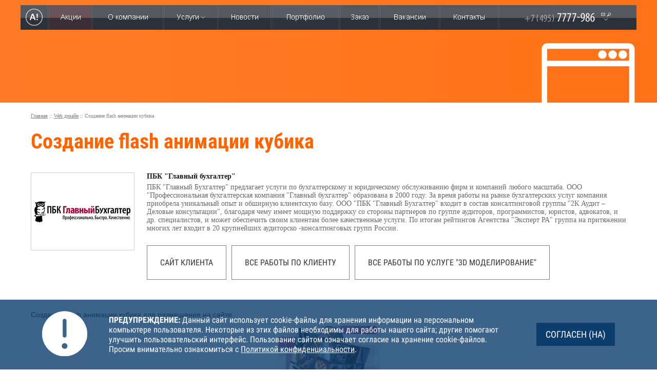

--- FILE ---
content_type: text/html; charset=utf-8
request_url: https://www.alexfill.ru/portfolio/show-379.htm
body_size: 7328
content:
<!DOCTYPE html>
<html>
<head>
  <base href="https://www.alexfill.ru/" />
  <meta http-equiv="Content-Type" content="text/html; charset=utf-8" />
  <meta name="viewport" content="width=1200">
  <meta name="description" content="Создание flash анимации кубика - портфолио по клиенту ПБК "Главный бухгалтер" – Алексфилл компании Алексфилл" />
  <meta name="keywords" content="Создание flash анимации кубика - портфолио по клиенту ПБК "Главный бухгалтер" – Алексфилл компании Алексфилл" />
  <link rel="shortcut icon" href="favicon.ico">
  <link rel="icon" href="favicon.ico" type="image/x-icon">
  <link rel="stylesheet" href="css/fonts.css" type="text/css" media="all" />
  <link rel="stylesheet" href="css/app.css" type="text/css" media="all" />
  <link rel="stylesheet" href="css/style_1.css" type="text/css" media="all" />
  <link rel="stylesheet" href="css/menu.css" type="text/css" media="all" />
  <link rel="stylesheet" href="css/form_call.css" type="text/css" media="all" />
  <link rel="stylesheet" href="css/ihover.min.css" type="text/css" media="all" />
  <link rel="stylesheet" href="js/fancybox/fancybox.css" type="text/css" media="screen" />
  <link rel="stylesheet" href="css/all/portfolio.css" type="text/css" media="all" />
<link rel="stylesheet" href="js/owl/owl.carousel.min.css">
<link rel="stylesheet" href="js/owl/owl.theme.default.min.css">
  <link rel="stylesheet" href="css/include_cookie.css" type="text/css" media="screen" />
<!--[if IE 7]>
  <link rel="stylesheet" href="css/ie.css" type="text/css" media="all" />
<![endif]-->
  <script type="text/javascript" src="js/jquery-1.10.1.min.js"></script>
  <script type="text/javascript" src="js/inputmask/min.js"></script>
  <script type="text/javascript" src="js/jquery.form.js"></script>
  <script type="text/javascript" src="js/jquery.timers-1.2.js"></script>
  <script type="text/javascript" src="js/jquery.defaultvalue.js"></script>
  <script src="js/afstd.js" type="text/javascript"></script>
  <script src="js/check_form.js" type="text/javascript"></script>
  <script type="text/javascript" src="js/af-photos.js"></script>
  <script type="text/javascript" src="js/all.js"></script>
  <script type="text/javascript" src="js/menu.js"></script>
  <script type="text/javascript" src="js/call.js"></script>
  <script type="text/javascript" src="js/af.js"></script>
  <script type="text/javascript" src="js/jquery.fancybox-1.3.0.js"></script>
  <script src="js/jquery.easy-pie-chart.min.js"></script>
  <script type="text/javascript" src="/js/portfolio/show.js"></script>
  <link rel="stylesheet" href="css/top_work_page.css" type="text/css" media="all" />
  <script type="text/javascript" src="js/loadmenu.js"></script>
<script src="js/edge/html5.js"></script>
<!--[if IE]>
<style type="text/css" media="all">@font-face{font-family:"Ruble Arial"; src:url('/lib/fonts/ruble_arial.eot');}</style>
<![endif]-->
<link href="jivosite/jivosite.css" rel="stylesheet">
<script src="/jivosite/jivosite.js" type="text/javascript"></script>
  <title>Создание flash анимации кубика - портфолио по клиенту ПБК "Главный бухгалтер" – Алексфилл компании Алексфилл</title>
<script src="/js/owl/owl.carousel.js"></script>
<script src="/js/include_cookie.js" type="text/javascript"></script>
<script>
  (function(i,s,o,g,r,a,m){i['GoogleAnalyticsObject']=r;i[r]=i[r]||function(){
  (i[r].q=i[r].q||[]).push(arguments)},i[r].l=1*new Date();a=s.createElement(o),
  m=s.getElementsByTagName(o)[0];a.async=1;a.src=g;m.parentNode.insertBefore(a,m)
  })(window,document,'script','https://www.google-analytics.com/analytics.js','ga');

  ga('create', 'UA-72534783-1', 'auto');
  ga('send', 'pageview');

</script>
  </head>
  <body class="afbody videoplay" data-afpath="alexfill">
<table id="top" class="main detail" >
  <tbody><tr>
  <td class="top_m">
    <div id="edge_anim_top" class="detail">
      <div class="anim_work"><div class="ico"></div></div>
    </div>
    <div class="mwrap">
    <div id="top_menu_bl" class="menu work_menu" serch_attr="">
      <table class="men">
      <tr>
        <td class="first"><a href="/"><img src="i/alexfill/menu/menu_new/logo/a.png" width="33" height="96" alt="AlexFill" title="AlexFill" /><span class="arrow"></span></a></td>
        <td class="sep"></td>
        <td class="actions"><a href="actions.htm" ><img src="i/alexfill/menu/menu_new/actions.png" width="39" height="48" alt="Акции" /></a></td>
        <td class="sep"></td>
        <td class="about_company"><a href="about.htm" ><img src="i/alexfill/menu/menu_new/about.png" width="77" height="48" alt="О компании" /></a></td>
        <td class="sep"></td>
        <td class="service_menu_block">
          <a href="uslugi.htm" id="service1"><img src="i/alexfill/menu/menu_new/service.png" width="54" height="48" alt="Услуги" /></a>
        </td>
        <td class="sep"></td>
        <td><a href="news.htm" ><img src="i/alexfill/menu/menu_new/news.png" alt="Новости" width="52" height="48" /></a></td>
        <td class="sep"></td>
        <td><a href="portfolio/clients.htm"  class="sel"><img src="i/alexfill/menu/menu_new/portfolio.png" alt="Портфолио" width="73" height="48" /></a></td>
        <td class="sep"></td>
        <td><a href="order.htm" ><img src="i/alexfill/menu/menu_new/check.png" alt="Заказ" width="34" height="48" /></a></td>
        <td class="sep"></td>
        <td><a class="" href="vacancy.htm"><img src="i/alexfill/menu/menu_new/vacancy.png" alt="Заказ" height="48" width="61"></a></td>
        <td class="sep"></td>
        <td><a href="contacts.htm" ><img src="i/alexfill/menu/menu_new/contact.png" alt="Контакты" width="60" height="48" /></a></td>
        <td class="sep"></td>
        <td class="service_menu_block">
          <a href="#" id="contacts1"><img src="i/alexfill/menu/menu_new/phone.png" alt="Телефоны" width="169" height="48" /></a>
          <div class="podmenu contacts">
            <img class="contact" src="i/alexfill/menu/menu_new/contacts.png" alt="Контакты" usemap="#e_mail" width="725" height="115" />
            <p>
              <map id="e_mail" name="e_mail">
                <area shape="rect" coords="85,15,185,35" href="mailto:info@alexfill.ru">
                <area shape="rect" coords="80,60,185,75" href="mailto:job@alexfill.ru">
                <area shape="rect" coords="220,16,442,85" href="contacts.htm">
                <area class="call_with_site" hape="rect" coords="462,16,708,89" href="#">
              </map>
            </p>
            <div class="search">
              <img src="i/alexfill/menu/menu_new/search_site.png" alt="Поиск по сайту" width="82" height="12" /><br />
                <form action="search.htm" method="GET">
                  <input type="text" id="search_lable" name="text" />
                  <input type="hidden" name="searchid" value="2327004"/>
                </form>
            </div>
            <br clear="all" />
          </div>
        </td>
      </tr>
    </table>
    </div>
  </div>
  <br />
  <br />
  </td>
  </tr>
</tbody></table><table id="work">
  <tr>
    <td id="content">
      <div class="crumb"><a href="/">Главная</a> :: <a href="https://www.alexfill.ru/design">Web дизайн</a> :: Создание flash анимации кубика</div>
      <div id="content_block">
      </div>
    </td>
  </tr>
</table>
        <h1 class="portf">Создание flash анимации кубика</h1>
        <div class="new_portfolio_all_link client center" data-id="379">
          <a href="portfolio/client-60.htm" class="wpcf7-submit">Все работы по клиенту</a><a href="portfolio/service-93.htm" class="wpcf7-submit">Все работы по услуге "3d моделирование"</a>
        </div>

<div class="text_portfolio">Создание flash анимации кубика для размещения на сайте.</div>
<div style="margin: 0px auto; text-align: center;" class="portfolio_new_design">
<script type="text/javascript">
$(document).ready(function() {
   var ua = navigator.userAgent.toLowerCase();
   var flashInstalled = false;
   if (typeof(navigator.plugins)!="undefined"&&typeof(navigator.plugins["Shockwave Flash"])=="object"){
      flashInstalled = true;
   } else if (typeof window.ActiveXObject != "undefined") {
      try {
         if (new ActiveXObject("ShockwaveFlash.ShockwaveFlash")) {
            flashInstalled = true;
         }
      } catch(e) {};
   };

  if (flashInstalled) {
    $('.no_flash').hide();
    $('.swf_block').show();
  }


         //     alert(navigator.userAgent.indexOf('Chrome'));

/*    if (navigator.userAgent.indexOf('Chrome') > -1) {
       if(!flashInstalled){
          //просим установить Flash
          $('.swf_block').css('opacity', '0');
          $('.no_flash').css('display', 'block');
       } else {
          //код Flash (SWFObject)
          $('.swf_block').css('opacity', '1');
          $('.no_flash').css('display', 'none');
       }
      } else {
        if(flashInstalled){
          $('.swf_block').css('opacity', '1');
          $('.no_flash').css('display', 'none');
        }
      }*/
   })
</script>
<p style="background: url('/i/works/401-1.jpg') no-repeat center top; display: inline-block ">
<img src="i/works/401-1.jpg" class="no_flash" width="" height=""  alt="Создание flash анимации кубика" title="Создание flash анимации кубика" />
<div class="swf_block" style="display: none;">
<object classid="clsid:d27cdb6e-ae6d-11cf-96b8-444553540000" codebase="https://fpdownload.macromedia.com/pub/shockwave/cabs/flash/swflash.cab#version=8,0,0,0" width="259" height="258" id="ban379" align="middle">
  <param name="allowScriptAccess" value="sameDomain" />
  <param name="movie" value="i/works/401-2.swf" />
  <param name="quality" value="high" />
  <param name="bgcolor" value="#ffffff" />
  <param name="wmode" value="opaque">
  <embed src="i/works/401-2.swf" quality="high" wmode="opaque" bgcolor="#ffffff" width="259" height="258" name="ban-af-work-379" align="middle" allowScriptAccess="sameDomain" type="application/x-shockwave-flash" pluginspage="//www.macromedia.com/go/getflashplayer" />
</object>
</div>
</p>
</div>
<a name="form_bottom" id="form_bottom" stylr="position: absolute; margin-top: -80px;"></a>
<div class="good">
  <table>
    <tr>
      <td class="td_text">
        <span>Понравилась работа?</span><br />
        узнать стоимость
      </td>
      <td>
<style>
  .fly_answer_ok { position: fixed; top: 50%; left: 50%; width: 560px; height: 410px; margin-left: -280px; margin-top: -205px; background: #fff; z-index: 5; text-align: center; display: none; -webkit-box-shadow: 0px 0px 10px 0px rgba(0,0,0,0.75); -moz-box-shadow: 0px 0px 10px 0px rgba(0,0,0,0.75); box-shadow: 0px 0px 10px 0px rgba(0,0,0,0.75); font-size: 30px; font-family: "Roboto Condensed"; color: rgb(104, 104, 104); }
  .fly_answer_ok SPAN { display: block; font-size: 35px; font-family: "Roboto Condensed"; color: rgb(59, 164, 7); font-weight: bold; text-transform: uppercase;}
  .fly_answer_ok IMG { margin: 70px auto 15px; display: block; }
  .fly_answer_error { position: fixed; top: 50%; left: 50%; width: 560px; height: 410px; margin-left: -280px; margin-top: -205px; background: #fff; z-index: 5; text-align: center; display: none; -webkit-box-shadow: 0px 0px 10px 0px rgba(0,0,0,0.75); -moz-box-shadow: 0px 0px 10px 0px rgba(0,0,0,0.75); box-shadow: 0px 0px 10px 0px rgba(0,0,0,0.75); font-size: 30px; font-family: "Roboto Condensed"; color: rgb(104, 104, 104); }
  .fly_answer_error SPAN { display: block; font-size: 35px; font-family: "Roboto Condensed"; color: rgb(201, 0, 0); font-weight: bold; text-transform: uppercase;}
  .fly_answer_error IMG {  margin: 70px auto 15px; display: block; }
  .portfolio_send.no_js { display: none; }

</style>
      <div class="fly_answer_ok"><img src="i/ok.png" width="121" height="121" alt="Ваш запрос получен. В ближайшее время вам будет направлено письмо." title="Ваш запрос получен. В ближайшее время вам будет направлено письмо." /><span>Ваш запрос получен.</span> В ближайшее время вам будет направлено письмо.</div>
      <div class="fly_answer_error"><img src="i/err.png" width="121" height="121" alt="Ваш запрос получен. В ближайшее время вам будет направлено письмо." title="Ваш запрос получен. В ближайшее время вам будет направлено письмо." /><span>Ошибка.</span> Отправьте форму еще раз.</div>
      <form action="ajax/portfolio_send.htm" class="portfolio_send" id="portfolio_send" data-ajax="true" method="POST" name="" enctype="multipart/form-data">
        <input type="hidden" name="back_url" value="www.alexfill.ru/portfolio/show-379.htm" />
        <input type="hidden" name="work" value="Создание flash анимации кубика" />
        <table>
        <tr>
          <td><input type="text" name="name" class="name" value="" regexp="^([A-Za-zА-Яа-я0-9_\. ])+$" placeholder="Имя" /></td>
          <td><input type="text" name="email" class="email" value="" regexp="^([a-zA-ZА-Яа-я0-9_\.\-])+@([a-zA-Zа-яА-Я0-9]([a-zA-Zа-яА-Я0-9-]*[a-zA-Zа-яА-Я0-9])?\.)*[a-zA-Zа-яА-Я0-9]([a-zA-Zа-яА-Я0-9-]*[a-zA-Zа-яА-Я0-9])?\.[a-zA-Zа-яА-Я]+$" placeholder="E-mail" /></td>
          <td><input type="submit" value="" /></td>
        </tr>
        <tr>
          <td colspan="2">
        <label class="personal_checkbox_portfolio "><input type="checkbox" name="person" regexp="personal" />Настоящим подтверждаю, что я ознакомлен и согласен с условиями <a href="privacypolicy.htm" target="_blank">политики конфиденциальности</a></label>
      </td>
        </tr>
        </table>
      </form>
      </td>
    </tr>
  </table>
</div>
<div class="outer form">
  <div class="inner">
<div id="bottom_f">
  <table class="bottom_forms">
    <tr>
      <td>
        <p class="h2">Задать вопрос</p>
        <form id="question_form" name="question_form" action="bottom_request.htm" method="POST" enctype="multipart/form-data">
          <input type="hidden" name="question_type" value="1" />
          <input type="hidden" name="name_form" value="form_2" />
          <section>
            <input name="name" value="" class="name" type="text" placeholder="Имя" regexp="[A-Za-zА-Яа-я0-9 _\-\+\.]+" />
          </section>
          <section>
            <input class="email_mask email" type="text" name="email" value="" placeholder="E-mail" regexp="^([a-zA-ZА-Яа-я0-9_\.\-])+@([a-zA-Zа-яА-Я0-9]([a-zA-Zа-яА-Я0-9-]*[a-zA-Zа-яА-Я0-9])?\.)*[a-zA-Zа-яА-Я0-9]([a-zA-Zа-яА-Я0-9-]*[a-zA-Zа-яА-Я0-9])?\.[a-zA-Zа-яА-Я]+$" />
          </section>
          <section>
            <textarea name="question" class="question" placeholder="Сообщение" regexp="[A-Za-zА-Яа-я0-9 _\-\+]+"></textarea>
          </section>
          <section>
            <label class="personal_checkbox"><input type="checkbox" name="person" regexp="personal" value="1">Настоящим подтверждаю, что я ознакомлен и согласен с условиями <a href="privacypolicy.htm" target="_blank">политики конфиденциальности</a></label>
          </section>
          <section class="send_question">
            <div class="confirm_code">
              <p>В целях защиты от отправки сообщений роботами, введите в поле цифры, которые Вы видите на картинке</p>
              <table class="form_controls capcha">
                <tr>
                  <th>
                    <div id="checker_form_2" style="height: 57px"><img src="./confirm_code.php?id=form_2" border="0" /></div>
                  </th>
                  <td><a href="#" onClick="fnRefresh('form_2'); return false;" style="font-size: 10px"><img src="i/reload.png" width="" height="" alt="Обновить код" title="Обновить код" /></a></td>
                   <td><input type="text" name="confirm" maxlength="5" class="no_letter " regexp="^[0-9]{5}$" placeholder="Код" value="" /></td>
                </tr>
              </table>
              <input type="submit" class="sub_button" value="Отправить" />
            </div>
          </section>
        </form>
      </td>
      <td>
        <p class="h2">Заказать обратный звонок</p>
        <form id="callback_form" name="callback_form" action="bottom_request.htm" method="POST" enctype="multipart/form-data">
          <input type="hidden" name="question_type" value="2" />
          <input type="hidden" name="name_form" value="form_1" />
          <section>
            <input name="name" type="text" value="" class="name" placeholder="Имя" regexp="[A-Za-zА-Яа-я0-9 _\-\+\.]+" />
          </section>
          <section>
            <input class="phone_mask phone" type="text" name="phone" value="" placeholder="Телефон" regexp="^\+([0-9\-\(\) ]+)$" />
          </section>
          <section>
            <textarea name="question" class="question" placeholder="Сообщение" regexp="[A-Za-zА-Яа-я0-9 _\-\+]+"></textarea>
          </section>
          <section>
            <label class="personal_checkbox "><input type="checkbox" name="person" regexp="personal" value="1">Настоящим подтверждаю, что я ознакомлен и согласен с условиями <a href="privacypolicy.htm" target="_blank">политики конфиденциальности</a></label>
          </section>
          <section class="send_question">
            <div class="confirm_code">
            <p>В целях защиты от отправки сообщений роботами, введите в поле цифры, которые Вы видите на картинке</p>
              <table class="form_controls capcha">
                <tr>
                  <th>
                    <div id="checker_form_1" style="height: 57px"><img src="./confirm_code.php?id=form_1" border="0" /></div>
                  </th>
                  <td><a href="#" onClick="fnRefresh('form_1'); return false;" style="font-size: 10px"><img src="i/reload.png" width="" height="" alt="Обновить код" title="Обновить код" /></a></td>
                   <td><input type="text" name="confirm" maxlength="5" class="no_letter " regexp="^[0-9]{5}$" placeholder="Код" value="" /></td>
                </tr>
              </table>
              <input type="submit" class="sub_button" value="Отправить" />
            </div>
          </section>
        </form>
      </td>
    </tr>
  </table>
</div>

  </div>

</div>


<div class="af_html5_wrapper">
    <a href="/intranet/sozdanie_bota" style="position: absolute; margin-left: -960px; left: 50%;"><img src="/i/bots.jpg" width="1920" height="260" alt="Создание бота для автоматизации" title="Создание бота для автоматизации" /></a>
</div>


<div id="bottom">
  <div class="b_contacts">
    <table class="wrap1 contakt">
      <tr>
        <td width="124">
          <img src="i/alexfill/adr.png" width="100px" height="100px">
        </td>
        <td width="280">
            <b>Москва</b><br />ул. Покровка, д. 50/2, стр. 5
            <br /><br />
            <b>Тула</b><br />ул. Первомайская, д. 1
        </td>
        <td width="124">
          <img src="i/alexfill/phone.png" width="100px" height="100px">
        </td>
        <td width="310">
            <b>+7 (495) 7777-986</b><br />(многоканальный)
            <br /><br />
            <b>+7 (4872) 70-40-65</b><br>
        </td>
        <td width="124">
          <img src="i/alexfill/mail.png" width="100px" height="100px">
        </td>
        <td>
          <a href="mailto:info@alexfill.ru">info@alexfill.ru</a><br><span>(по общим вопросам)</span>
          <br />
          <a href="mailto:job@alexfill.ru">job@alexfill.ru</a><br><span>(по вопросам трудоустройства)</span>
        </td>
      </tr>
    </table>
  </div>
  <hr class="hline" />
  <nav>
    <div class="bmenu">
      <a href="/">Главная</a>
      <a href="actions.htm">Акции</a>
      <span id="af_about_link"></span>
      <a href="informaciya_o_kompanii">О компании</a>
      <a href="uslugi.htm">Услуги</a>
      <a href="news.htm">Новости</a>
      <a href="portfolio/clients.htm" class="sel">Портфолио</a>
      <a href="order.htm">Заказ</a>
      <a href="vacancy.htm">Вакансии</a>
      <a href="contacts.htm">Контакты</a>
      <a href="search.htm">Поиск</a>
      <a href="sitemap.htm">Карта сайта</a>
    </div>
   </nav>
  <hr class="hline" />



  <table class="wrap1 copir">
    <tr valign="top">
      <td style="vertical-align: middle;">
          <div class="copy" style="text-align: center">
            <p>Вся представленная на сайте информация носит информационный характер и не является публичной офертой.</p>
            <p>© Алексфилл, 2005-2026</p>
          </div>
      </td>
    </tr>
    <tr>
      <td style="text-align: center;">
  <div class="counters">
    <div class="count">
<noindex>
<!-- begin of Top100 code -->
<script id="top100Counter" type="text/javascript" src="https://counter.rambler.ru/top100.jcn?924544"></script>
<noscript>
<a href="https://top100.rambler.ru/navi/924544/">
<img src="https://counter.rambler.ru/top100.cnt?924544" alt="Rambler's Top100" border="0" />
</a>
</noscript>
<!-- end of Top100 code -->

<!-- Rating@Mail.ru counter -->
<script type="text/javascript">
var _tmr = window._tmr || (window._tmr = []);
_tmr.push({id: "1083803", type: "pageView", start: (new Date()).getTime()});
(function (d, w, id) {
  if (d.getElementById(id)) return;
  var ts = d.createElement("script"); ts.type = "text/javascript"; ts.async = true; ts.id = id;
  ts.src = (d.location.protocol == "https:" ? "https:" : "http:") + "//top-fwz1.mail.ru/js/code.js";
  var f = function () {var s = d.getElementsByTagName("script")[0]; s.parentNode.insertBefore(ts, s);};
  if (w.opera == "[object Opera]") { d.addEventListener("DOMContentLoaded", f, false); } else { f(); }
})(document, window, "topmailru-code");
</script><noscript><div>
<img src="https://top-fwz1.mail.ru/counter?id=1083803;js=na" style="border:0;position:absolute;left:-9999px;" alt="" />
</div></noscript>
<!-- //Rating@Mail.ru counter -->



<!-- Rating@Mail.ru logo -->
<a href="https://top.mail.ru/jump?from=1083803">
<img src="https://top-fwz1.mail.ru/counter?id=1083803;t=257;l=1"
style="border:0;" height="31" width="38" alt="Рейтинг@Mail.ru" /></a>
<!-- //Rating@Mail.ru logo -->

<!--LiveInternet counter--><script type="text/javascript"><!--
document.write('<a href="https://www.liveinternet.ru/click" '+
'target=_blank><img src="https://counter.yadro.ru/hit?t50.5;r'+
escape(document.referrer)+((typeof(screen)=='undefined')?'':
';s'+screen.width+'*'+screen.height+'*'+(screen.colorDepth?
screen.colorDepth:screen.pixelDepth))+';u'+escape(document.URL)+
';'+Math.random()+
'" alt="" title="LiveInternet" '+
'border=0 width=31 height=31><\/a>')//--></script><!--/LiveInternet-->

<!-- Yandex.Metrika counter -->
<script type="text/javascript" >
   (function(m,e,t,r,i,k,a){m[i]=m[i]||function(){(m[i].a=m[i].a||[]).push(arguments)};
   m[i].l=1*new Date();k=e.createElement(t),a=e.getElementsByTagName(t)[0],k.async=1,k.src=r,a.parentNode.insertBefore(k,a)})
   (window, document, "script", "https://mc.yandex.ru/metrika/tag.js", "ym");

   ym(47304192, "init", {
        id:47304192,
        clickmap:true,
        trackLinks:true,
        accurateTrackBounce:true,
        webvisor:true
   });
</script>
<noscript><div><img src="https://mc.yandex.ru/watch/47304192" style="position:absolute; left:-9999px;" alt="" /></div></noscript>
<!-- /Yandex.Metrika counter -->

</noindex>
    </div>
  </div>
            </td>
          </tr>
        </table>

</div>

<div id="loader"><img src="/i/loader.gif" width="31" height="31" border="0" /></div>
<div style="width: 474px; position: absolute; top: 100px; left: -1050px;" id="af_order_form_temp"></div>
<div style="display: none;" id="modal_text"></div>

<script type="text/javascript">
  $(document).ready(function() {
    if (navigator.appVersion.indexOf('Mozzila') !== -1 && parseFloat($.browser.version) < 1.9 && navigator.appVersion.indexOf('Mac') !== -1) $('body').css('-moz-opacity',.999);
    fnLoadEffects();
    $("#search_input").defaultvalue("найти на сайте");
  $("a.show_text").click(function(){ tez_url = $(this).attr("url"); }).af_photo({
    'frameWidth': 750,
    'frameHeight': 620,
    'zoomSpeedIn': 300,
    'zoomSpeedOut': 300,
    'centerOnScroll': false,
    'hideOnContentClick': false,
    'callbackOnShow': function() {
      if (tez_url) {
        fnOpenLink('fancy_content', ''+ tez_url +'');
      }
    },
    'callbackOnClose': function() {
      $("#fancy_content").empty();
    }
  });

  });
</script>
<!-- BEGIN JIVOSITE CODE {literal} -->
<script type='text/javascript'>
(function(){ var widget_id = '5RYZ0yeH5w';var d=document;var w=window;function l(){
var s = document.createElement('script'); s.type = 'text/javascript'; s.async = true; s.src = 'https://code.jivosite.com/script/widget/'+widget_id; var ss = document.getElementsByTagName('script')[0]; ss.parentNode.insertBefore(s, ss);}if(d.readyState=='complete'){l();}else{if(w.attachEvent){w.attachEvent('onload',l);}else{w.addEventListener('load',l,false);}}})();</script>
<!-- {/literal} END JIVOSITE CODE --><div id="label_place"></div>
</body>
</html>

--- FILE ---
content_type: text/html; charset=utf-8
request_url: https://www.alexfill.ru/ajax/portfolioShow-379.htm
body_size: 1067
content:
{"client_id":"60","dep_id":"0","name_s":"\u041f\u0411\u041a \"\u0413\u043b\u0430\u0432\u043d\u044b\u0439 \u0431\u0443\u0445\u0433\u0430\u043b\u0442\u0435\u0440\"","name_f":"\u041f\u0411\u041a &quot;\u0413\u043b\u0430\u0432\u043d\u044b\u0439 \u0431\u0443\u0445\u0433\u0430\u043b\u0442\u0435\u0440&quot;","site":"www.profbuh.ru","url":"http:\/\/www.profbuh.ru\/","image_small_b":"","image_small_c":"","image_middle":"","image":"i\/clients\/65.jpg","announce":"\u041f\u0411\u041a \"\u0413\u043b\u0430\u0432\u043d\u044b\u0439 \u0411\u0443\u0445\u0433\u0430\u043b\u0442\u0435\u0440\" \u043f\u0440\u0435\u0434\u043b\u0430\u0433\u0430\u0435\u0442 \u0443\u0441\u043b\u0443\u0433\u0438 \u043f\u043e \u0431\u0443\u0445\u0433\u0430\u043b\u0442\u0435\u0440\u0441\u043a\u043e\u043c\u0443 \u0438 \u044e\u0440\u0438\u0434\u0438\u0447\u0435\u0441\u043a\u043e\u043c\u0443 \u043e\u0431\u0441\u043b\u0443\u0436\u0438\u0432\u0430\u043d\u0438\u044e \u0444\u0438\u0440\u043c \u0438 \u043a\u043e\u043c\u043f\u0430\u043d\u0438\u0439 \u043b\u044e\u0431\u043e\u0433\u043e \u043c\u0430\u0441\u0448\u0442\u0430\u0431\u0430.\r\n\r\n\u041e\u041e\u041e \"\u041f\u0440\u043e\u0444\u0435\u0441\u0441\u0438\u043e\u043d\u0430\u043b\u044c\u043d\u0430\u044f \u0431\u0443\u0445\u0433\u0430\u043b\u0442\u0435\u0440\u0441\u043a\u0430\u044f \u043a\u043e\u043c\u043f\u0430\u043d\u0438\u044f \"\u0413\u043b\u0430\u0432\u043d\u044b\u0439 \u0431\u0443\u0445\u0433\u0430\u043b\u0442\u0435\u0440\" \u043e\u0431\u0440\u0430\u0437\u043e\u0432\u0430\u043d\u0430 \u0432 2000 \u0433\u043e\u0434\u0443. \u0417\u0430 \u0432\u0440\u0435\u043c\u044f \u0440\u0430\u0431\u043e\u0442\u044b \u043d\u0430 \u0440\u044b\u043d\u043a\u0435 \u0431\u0443\u0445\u0433\u0430\u043b\u0442\u0435\u0440\u0441\u043a\u0438\u0445 \u0443\u0441\u043b\u0443\u0433 \u043a\u043e\u043c\u043f\u0430\u043d\u0438\u044f \u043f\u0440\u0438\u043e\u0431\u0440\u0435\u043b\u0430 \u0443\u043d\u0438\u043a\u0430\u043b\u044c\u043d\u044b\u0439 \u043e\u043f\u044b\u0442 \u0438 \u043e\u0431\u0448\u0438\u0440\u043d\u0443\u044e \u043a\u043b\u0438\u0435\u043d\u0442\u0441\u043a\u0443\u044e \u0431\u0430\u0437\u0443.\r\n\r\n\u041e\u041e\u041e \"\u041f\u0411\u041a \"\u0413\u043b\u0430\u0432\u043d\u044b\u0439 \u0411\u0443\u0445\u0433\u0430\u043b\u0442\u0435\u0440\" \u0432\u0445\u043e\u0434\u0438\u0442 \u0432 \u0441\u043e\u0441\u0442\u0430\u0432 \u043a\u043e\u043d\u0441\u0430\u043b\u0442\u0438\u043d\u0433\u043e\u0432\u043e\u0439 \u0433\u0440\u0443\u043f\u043f\u044b \"2\u041a \u0410\u0443\u0434\u0438\u0442 \u2013 \u0414\u0435\u043b\u043e\u0432\u044b\u0435 \u043a\u043e\u043d\u0441\u0443\u043b\u044c\u0442\u0430\u0446\u0438\u0438\", \u0431\u043b\u0430\u0433\u043e\u0434\u0430\u0440\u044f \u0447\u0435\u043c\u0443 \u0438\u043c\u0435\u0435\u0442 \u043c\u043e\u0449\u043d\u0443\u044e \u043f\u043e\u0434\u0434\u0435\u0440\u0436\u043a\u0443 \u0441\u043e \u0441\u0442\u043e\u0440\u043e\u043d\u044b \u043f\u0430\u0440\u0442\u043d\u0435\u0440\u043e\u0432 \u043f\u043e \u0433\u0440\u0443\u043f\u043f\u0435 \u0430\u0443\u0434\u0438\u0442\u043e\u0440\u043e\u0432, \u043f\u0440\u043e\u0433\u0440\u0430\u043c\u043c\u0438\u0441\u0442\u043e\u0432, \u044e\u0440\u0438\u0441\u0442\u043e\u0432, \u0430\u0434\u0432\u043e\u043a\u0430\u0442\u043e\u0432, \u0438 \u0434\u0440. \u0441\u043f\u0435\u0446\u0438\u0430\u043b\u0438\u0441\u0442\u043e\u0432, \u0438 \u043c\u043e\u0436\u0435\u0442 \u043e\u0431\u0435\u0441\u043f\u0435\u0447\u0438\u0442\u044c \u0441\u0432\u043e\u0438\u043c \u043a\u043b\u0438\u0435\u043d\u0442\u0430\u043c \u0431\u043e\u043b\u0435\u0435 \u043a\u0430\u0447\u0435\u0441\u0442\u0432\u0435\u043d\u043d\u044b\u0435 \u0443\u0441\u043b\u0443\u0433\u0438. \u041f\u043e \u0438\u0442\u043e\u0433\u0430\u043c \u0440\u0435\u0439\u0442\u0438\u043d\u0433\u043e\u0432 \u0410\u0433\u0435\u043d\u0442\u0441\u0442\u0432\u0430 \"\u042d\u043a\u0441\u043f\u0435\u0440\u0442 \u0420\u0410\" \u0433\u0440\u0443\u043f\u043f\u0430 \u043d\u0430 \u043f\u0440\u0438\u0442\u044f\u0436\u0435\u043d\u0438\u0438 \u043c\u043d\u043e\u0433\u0438\u0445 \u043b\u0435\u0442 \u0432\u0445\u043e\u0434\u0438\u0442 \u0432 20 \u043a\u0440\u0443\u043f\u043d\u0435\u0439\u0448\u0438\u0445 \u0430\u0443\u0434\u0438\u0442\u043e\u0440\u0441\u043a\u043e -\u043a\u043e\u043d\u0441\u0430\u043b\u0442\u0438\u043d\u0433\u043e\u0432\u044b\u0445 \u0433\u0440\u0443\u043f\u043f \u0420\u043e\u0441\u0441\u0438\u0438.\r\n","text":"\u041f\u0411\u041a \"\u0413\u043b\u0430\u0432\u043d\u044b\u0439 \u0411\u0443\u0445\u0433\u0430\u043b\u0442\u0435\u0440\" \u043f\u0440\u0435\u0434\u043b\u0430\u0433\u0430\u0435\u0442 \u0443\u0441\u043b\u0443\u0433\u0438 \u043f\u043e \u0431\u0443\u0445\u0433\u0430\u043b\u0442\u0435\u0440\u0441\u043a\u043e\u043c\u0443 \u0438 \u044e\u0440\u0438\u0434\u0438\u0447\u0435\u0441\u043a\u043e\u043c\u0443 \u043e\u0431\u0441\u043b\u0443\u0436\u0438\u0432\u0430\u043d\u0438\u044e \u0444\u0438\u0440\u043c \u0438 \u043a\u043e\u043c\u043f\u0430\u043d\u0438\u0439 \u043b\u044e\u0431\u043e\u0433\u043e \u043c\u0430\u0441\u0448\u0442\u0430\u0431\u0430.\r\n\r\n\u041e\u041e\u041e \"\u041f\u0440\u043e\u0444\u0435\u0441\u0441\u0438\u043e\u043d\u0430\u043b\u044c\u043d\u0430\u044f \u0431\u0443\u0445\u0433\u0430\u043b\u0442\u0435\u0440\u0441\u043a\u0430\u044f \u043a\u043e\u043c\u043f\u0430\u043d\u0438\u044f \"\u0413\u043b\u0430\u0432\u043d\u044b\u0439 \u0431\u0443\u0445\u0433\u0430\u043b\u0442\u0435\u0440\" \u043e\u0431\u0440\u0430\u0437\u043e\u0432\u0430\u043d\u0430 \u0432 2000 \u0433\u043e\u0434\u0443. \u0417\u0430 \u0432\u0440\u0435\u043c\u044f \u0440\u0430\u0431\u043e\u0442\u044b \u043d\u0430 \u0440\u044b\u043d\u043a\u0435 \u0431\u0443\u0445\u0433\u0430\u043b\u0442\u0435\u0440\u0441\u043a\u0438\u0445 \u0443\u0441\u043b\u0443\u0433 \u043a\u043e\u043c\u043f\u0430\u043d\u0438\u044f \u043f\u0440\u0438\u043e\u0431\u0440\u0435\u043b\u0430 \u0443\u043d\u0438\u043a\u0430\u043b\u044c\u043d\u044b\u0439 \u043e\u043f\u044b\u0442 \u0438 \u043e\u0431\u0448\u0438\u0440\u043d\u0443\u044e \u043a\u043b\u0438\u0435\u043d\u0442\u0441\u043a\u0443\u044e \u0431\u0430\u0437\u0443.\r\n\r\n\u041e\u041e\u041e \"\u041f\u0411\u041a \"\u0413\u043b\u0430\u0432\u043d\u044b\u0439 \u0411\u0443\u0445\u0433\u0430\u043b\u0442\u0435\u0440\" \u0432\u0445\u043e\u0434\u0438\u0442 \u0432 \u0441\u043e\u0441\u0442\u0430\u0432 \u043a\u043e\u043d\u0441\u0430\u043b\u0442\u0438\u043d\u0433\u043e\u0432\u043e\u0439 \u0433\u0440\u0443\u043f\u043f\u044b \"2\u041a \u0410\u0443\u0434\u0438\u0442 \u2013 \u0414\u0435\u043b\u043e\u0432\u044b\u0435 \u043a\u043e\u043d\u0441\u0443\u043b\u044c\u0442\u0430\u0446\u0438\u0438\", \u0431\u043b\u0430\u0433\u043e\u0434\u0430\u0440\u044f \u0447\u0435\u043c\u0443 \u0438\u043c\u0435\u0435\u0442 \u043c\u043e\u0449\u043d\u0443\u044e \u043f\u043e\u0434\u0434\u0435\u0440\u0436\u043a\u0443 \u0441\u043e \u0441\u0442\u043e\u0440\u043e\u043d\u044b \u043f\u0430\u0440\u0442\u043d\u0435\u0440\u043e\u0432 \u043f\u043e \u0433\u0440\u0443\u043f\u043f\u0435 \u0430\u0443\u0434\u0438\u0442\u043e\u0440\u043e\u0432, \u043f\u0440\u043e\u0433\u0440\u0430\u043c\u043c\u0438\u0441\u0442\u043e\u0432, \u044e\u0440\u0438\u0441\u0442\u043e\u0432, \u0430\u0434\u0432\u043e\u043a\u0430\u0442\u043e\u0432, \u0438 \u0434\u0440. \u0441\u043f\u0435\u0446\u0438\u0430\u043b\u0438\u0441\u0442\u043e\u0432, \u0438 \u043c\u043e\u0436\u0435\u0442 \u043e\u0431\u0435\u0441\u043f\u0435\u0447\u0438\u0442\u044c \u0441\u0432\u043e\u0438\u043c \u043a\u043b\u0438\u0435\u043d\u0442\u0430\u043c \u0431\u043e\u043b\u0435\u0435 \u043a\u0430\u0447\u0435\u0441\u0442\u0432\u0435\u043d\u043d\u044b\u0435 \u0443\u0441\u043b\u0443\u0433\u0438. \u041f\u043e \u0438\u0442\u043e\u0433\u0430\u043c \u0440\u0435\u0439\u0442\u0438\u043d\u0433\u043e\u0432 \u0410\u0433\u0435\u043d\u0442\u0441\u0442\u0432\u0430 \"\u042d\u043a\u0441\u043f\u0435\u0440\u0442 \u0420\u0410\" \u0433\u0440\u0443\u043f\u043f\u0430 \u043d\u0430 \u043f\u0440\u0438\u0442\u044f\u0436\u0435\u043d\u0438\u0438 \u043c\u043d\u043e\u0433\u0438\u0445 \u043b\u0435\u0442 \u0432\u0445\u043e\u0434\u0438\u0442 \u0432 20 \u043a\u0440\u0443\u043f\u043d\u0435\u0439\u0448\u0438\u0445 \u0430\u0443\u0434\u0438\u0442\u043e\u0440\u0441\u043a\u043e -\u043a\u043e\u043d\u0441\u0430\u043b\u0442\u0438\u043d\u0433\u043e\u0432\u044b\u0445 \u0433\u0440\u0443\u043f\u043f \u0420\u043e\u0441\u0441\u0438\u0438.","ord":"57","date_start":"1259701200","old_id":"65","is_show_main":"0","ord_main":"0","serv_name":"3d \u043c\u043e\u0434\u0435\u043b\u0438\u0440\u043e\u0432\u0430\u043d\u0438\u0435","serv_id":"93","anons":"\u041f\u0411\u041a \"\u0413\u043b\u0430\u0432\u043d\u044b\u0439 \u0411\u0443\u0445\u0433\u0430\u043b\u0442\u0435\u0440\" \u043f\u0440\u0435\u0434\u043b\u0430\u0433\u0430\u0435\u0442 \u0443\u0441\u043b\u0443\u0433\u0438 \u043f\u043e \u0431\u0443\u0445\u0433\u0430\u043b\u0442\u0435\u0440\u0441\u043a\u043e\u043c\u0443 \u0438 \u044e\u0440\u0438\u0434\u0438\u0447\u0435\u0441\u043a\u043e\u043c\u0443 \u043e\u0431\u0441\u043b\u0443\u0436\u0438\u0432\u0430\u043d\u0438\u044e \u0444\u0438\u0440\u043c \u0438 \u043a\u043e\u043c\u043f\u0430\u043d\u0438\u0439 \u043b\u044e\u0431\u043e\u0433\u043e \u043c\u0430\u0441\u0448\u0442\u0430\u0431\u0430.\r\n\r\n\u041e\u041e\u041e \"\u041f\u0440\u043e\u0444\u0435\u0441\u0441\u0438\u043e\u043d\u0430\u043b\u044c\u043d\u0430\u044f \u0431\u0443\u0445\u0433\u0430\u043b\u0442\u0435\u0440\u0441\u043a\u0430\u044f \u043a\u043e\u043c\u043f\u0430\u043d\u0438\u044f \"\u0413\u043b\u0430\u0432\u043d\u044b\u0439 \u0431\u0443\u0445\u0433\u0430\u043b\u0442\u0435\u0440\" \u043e\u0431\u0440\u0430\u0437\u043e\u0432\u0430\u043d\u0430 \u0432 2000 \u0433\u043e\u0434\u0443. \u0417\u0430 \u0432\u0440\u0435\u043c\u044f \u0440\u0430\u0431\u043e\u0442\u044b \u043d\u0430 \u0440\u044b\u043d\u043a\u0435 \u0431\u0443\u0445\u0433\u0430\u043b\u0442\u0435\u0440\u0441\u043a\u0438\u0445 \u0443\u0441\u043b\u0443\u0433 \u043a\u043e\u043c\u043f\u0430\u043d\u0438\u044f \u043f\u0440\u0438\u043e\u0431\u0440\u0435\u043b\u0430 \u0443\u043d\u0438\u043a\u0430\u043b\u044c\u043d\u044b\u0439 \u043e\u043f\u044b\u0442 \u0438 \u043e\u0431\u0448\u0438\u0440\u043d\u0443\u044e \u043a\u043b\u0438\u0435\u043d\u0442\u0441\u043a\u0443\u044e \u0431\u0430\u0437\u0443.\r\n\r\n\u041e\u041e\u041e \"\u041f\u0411\u041a \"\u0413\u043b\u0430\u0432\u043d\u044b\u0439 \u0411\u0443\u0445\u0433\u0430\u043b\u0442\u0435\u0440\" \u0432\u0445\u043e\u0434\u0438\u0442 \u0432 \u0441\u043e\u0441\u0442\u0430\u0432 \u043a\u043e\u043d\u0441\u0430\u043b\u0442\u0438\u043d\u0433\u043e\u0432\u043e\u0439 \u0433\u0440\u0443\u043f\u043f\u044b \"2\u041a \u0410\u0443\u0434\u0438\u0442 \u2013 \u0414\u0435\u043b\u043e\u0432\u044b\u0435 \u043a\u043e\u043d\u0441\u0443\u043b\u044c\u0442\u0430\u0446\u0438\u0438\", \u0431\u043b\u0430\u0433\u043e\u0434\u0430\u0440\u044f \u0447\u0435\u043c\u0443 \u0438\u043c\u0435\u0435\u0442 \u043c\u043e\u0449\u043d\u0443\u044e \u043f\u043e\u0434\u0434\u0435\u0440\u0436\u043a\u0443 \u0441\u043e \u0441\u0442\u043e\u0440\u043e\u043d\u044b \u043f\u0430\u0440\u0442\u043d\u0435\u0440\u043e\u0432 \u043f\u043e \u0433\u0440\u0443\u043f\u043f\u0435 \u0430\u0443\u0434\u0438\u0442\u043e\u0440\u043e\u0432, \u043f\u0440\u043e\u0433\u0440\u0430\u043c\u043c\u0438\u0441\u0442\u043e\u0432, \u044e\u0440\u0438\u0441\u0442\u043e\u0432, \u0430\u0434\u0432\u043e\u043a\u0430\u0442\u043e\u0432, \u0438 \u0434\u0440. \u0441\u043f\u0435\u0446\u0438\u0430\u043b\u0438\u0441\u0442\u043e\u0432, \u0438 \u043c\u043e\u0436\u0435\u0442 \u043e\u0431\u0435\u0441\u043f\u0435\u0447\u0438\u0442\u044c \u0441\u0432\u043e\u0438\u043c \u043a\u043b\u0438\u0435\u043d\u0442\u0430\u043c \u0431\u043e\u043b\u0435\u0435 \u043a\u0430\u0447\u0435\u0441\u0442\u0432\u0435\u043d\u043d\u044b\u0435 \u0443\u0441\u043b\u0443\u0433\u0438. \u041f\u043e \u0438\u0442\u043e\u0433\u0430\u043c \u0440\u0435\u0439\u0442\u0438\u043d\u0433\u043e\u0432 \u0410\u0433\u0435\u043d\u0442\u0441\u0442\u0432\u0430 \"\u042d\u043a\u0441\u043f\u0435\u0440\u0442 \u0420\u0410\" \u0433\u0440\u0443\u043f\u043f\u0430 \u043d\u0430 \u043f\u0440\u0438\u0442\u044f\u0436\u0435\u043d\u0438\u0438 \u043c\u043d\u043e\u0433\u0438\u0445 \u043b\u0435\u0442 \u0432\u0445\u043e\u0434\u0438\u0442 \u0432 20 \u043a\u0440\u0443\u043f\u043d\u0435\u0439\u0448\u0438\u0445 \u0430\u0443\u0434\u0438\u0442\u043e\u0440\u0441\u043a\u043e -\u043a\u043e\u043d\u0441\u0430\u043b\u0442\u0438\u043d\u0433\u043e\u0432\u044b\u0445 \u0433\u0440\u0443\u043f\u043f \u0420\u043e\u0441\u0441\u0438\u0438.\r\n","service_url":"portfolio\/service-93.htm"}

--- FILE ---
content_type: application/javascript
request_url: https://www.alexfill.ru/js/edge/html5.js
body_size: 1764
content:
var af_html5_banners = {
  banners: {},
  animations: {},
  init: function() {
    var $_this = this;
    $_this.banners = $(".af_html5");
    if ($_this.banners.length > 0) {
      $_this.loadScript("/js/edge/createjs-2015.11.26.min.js", function(){
        $_this.banners.each(function(i){
          var bname = $(this).data('item');
          if (bname) {
            if ($(this).data('path')) {
              bname = 'anim';
              var path = 'i/html5/'+ $(this).data('path') +'/'+ bname +'.js?v=123123';
            } else {
              var path = 'i/html5/'+ bname +'/'+ bname +'.js?v=123123';
            }
            $(this).html('<div id="animation_container_'+ bname +'" style="background-color:rgba(255, 255, 255, 1.00); width:100%; height:100%"><canvas id="canvas_'+ bname +'" width="100%" height="100%" style="position: absolute; display: block; background-color:rgba(255, 255, 255, 1.00);"></canvas><div id="dom_overlay_container_'+ bname +'" style="pointer-events:none; overflow:hidden; width:100%; height:100%; position: absolute; left: 0px; top: 0px; display: block;"></div></div>');
            console.log(i);
            $_this.animations[i] = new af_html5_draw(bname, path);
          }
        });
      });

    }
  },
  loadScript: function(url, callback) {
    var script = document.createElement("script")
    script.type = "text/javascript";
    if (script.readyState) { //IE
      script.onreadystatechange = function() {
        if (script.readyState == "loaded" || script.readyState == "complete") {
          script.onreadystatechange = null;
          callback();
        }
      };
    } else {
      script.onload = function(){
        callback();
      };
    }
    script.src = url;
    document.getElementsByTagName("head")[0].appendChild(script);
  }
}


function af_html5_draw(banner, path) {
  var $_this = this;
  var canvas, stage, exportRoot, anim_container, dom_overlay_container, fnStartAnimation;

  function video_anim_init() {
    canvas = document.getElementById("canvas_"+ banner);
    if (canvas) {
      anim_container = document.getElementById("animation_container_"+ banner);
      dom_overlay_container = document.getElementById("dom_overlay_container_"+ banner);
      window['images_'+ banner] = window['images_'+ banner]||{};
      ss = ss||{};
      var loader = new createjs.LoadQueue(false);
      loader.addEventListener("fileload", handleFileLoad);
      loader.addEventListener("complete", handleComplete);
      loader.loadManifest(window['lib_'+ banner].properties.manifest);
    }
  }
  function handleFileLoad(evt) {
    if (evt.item.type == "image") { window['images_'+ banner][evt.item.id] = evt.result; }
  }
  function handleComplete(evt) {
    var queue = evt.target;
    var ssMetadata = window['lib_'+ banner].ssMetadata;
    for(i=0; i<ssMetadata.length; i++) {
      ss[ssMetadata[i].name] = new createjs.SpriteSheet( {"images": [queue.getResult(ssMetadata[i].name)], "frames": ssMetadata[i].frames} )
    }
    exportRoot = new window['lib_'+ banner][banner]();
    stage = new createjs.Stage(canvas);
    stage.addChild(exportRoot);
    stage.enableMouseOver();
    //Registers the "tick" event listener.
    fnStartAnimation = function() {
      createjs.Ticker.setFPS(window['lib_'+ banner].properties.fps);
      createjs.Ticker.addEventListener("tick", stage);
    }
    //Code to support hidpi screens and responsive scaling.
    function makeResponsive(isResp, respDim, isScale, scaleType) {
      var lastW, lastH, lastS=1;
      window.addEventListener('resize', resizeCanvas);
      resizeCanvas();
      function resizeCanvas() {
        var w = window['lib_'+ banner].properties.width, h = window['lib_'+ banner].properties.height;
        var iw = window.innerWidth, ih=window.innerHeight;
        var pRatio = window.devicePixelRatio || 1, xRatio=iw/w, yRatio=ih/h, sRatio=1;
        if(isResp) {
          if (iw < 1200) {
            var xRatio=iw/1200, yRatio=ih/476, sRatio=1;

            if((respDim=='width'&&lastW==iw) || (respDim=='height'&&lastH==ih)) {
              sRatio = lastS;
            }
            else if(!isScale) {
              if(iw<w || ih<h)
                sRatio = Math.min(xRatio, yRatio);
            }
            else if(scaleType==1) {
              sRatio = Math.min(xRatio, yRatio);
            }
            else if(scaleType==2) {
              sRatio = Math.max(xRatio, yRatio);
            }

          } else {
            pRatio=1;
            sRatio=1;
          }

        }
        canvas.width = w*pRatio*sRatio;
        canvas.height = h*pRatio*sRatio;
        canvas.style.width = dom_overlay_container.style.width = anim_container.style.width =  w*sRatio+'px';
        canvas.style.height = anim_container.style.height = dom_overlay_container.style.height = h*sRatio+'px';
        stage.scaleX = pRatio*sRatio;
        stage.scaleY = pRatio*sRatio;
        lastW = iw; lastH = ih; lastS = sRatio;
      }
    }
    makeResponsive(true,'both',true,1);
    fnStartAnimation();
  }

  $("script[src='"+ path +"']").remove();
  af_html5_banners.loadScript(""+ path +"", function(){
    setTimeout(function() {
      video_anim_init();
    }, 200);
  });
}



$(function() {
  af_html5_banners.init();
});

--- FILE ---
content_type: application/javascript
request_url: https://www.alexfill.ru/js/call.js
body_size: 302
content:
$(document).ready(function(){
  $('.call_with_site').click(function(event) {
    event.preventDefault();
    $('.call').show();
  });
  
  $('.close').click(function(event) {
    event.preventDefault();
    $('.call').hide();
  });
  

  var step = 0;
  var height = 0;
  $('.our_clients').each(function(){
    step ++
    $(this).attr('lable' , 1)
    if(height < $(this).height()){
      height = $(this).height();
    }
    if (step == 4) {
      $('[lable = "1"]').css('height' , height + 'px');
      step = 0;
      //$('[lable = "1"]').attr('lable' , '');
      $('[lable = "1"]').removeAttr("lable")
    }
    
  })
  

  
});

--- FILE ---
content_type: application/javascript
request_url: https://www.alexfill.ru/js/check_form.js
body_size: 1369
content:
$(function() {
  initForms();
  $('[name=reload_code]').click(function() {
    $('span[name=code]').find('img').attr('src' , 'page/reload_code?parm=' + Math.ceil(Math.random() * 100000000));
    return false;
  });
});

function initForms() {
  $(".phone_mask").inputmask({ mask: "+7 (999) 999-99-99", showMaskOnHover: false});
  $(".email_mask").inputmask({ alias: "email", showMaskOnHover: false});
  $('.date_mask').inputmask("99/99/9999", {placeholder: 'MM/DD/YYYY', showMaskOnHover: false});
  $(".time_mask").inputmask({mask: "h:s",placeholder: "HH:MM",alias: "datetime",hourFormat: "24", showMaskOnHover: false});
  $('.no_letter').bind("change keyup input click", function() {
    if (this.value.match(/[^0-9\.]/g)) {
        this.value = this.value.replace(/[^0-9\.]/g, '');
    }
  });
  $('form').unbind('submit').submit(function() {
    var f = $(this);
    f.find($('input[type="submit"]')).attr('disabled', 'disabled');
    var $_els = $("[regexp]", f);
    var err = false;
    if ($_els.length > 0) {
      $_els.each(function() {
        $(this).closest('table').removeClass('error');
        if($(this).val() == null) {
          err = true;
          f.find('input[type="submit"]').removeAttr('disabled');
          $(this).parent('div').addClass('error');
          $(this).focus();
          $(this).unbind('keyup').keyup(function() {
              $(this).parent('div').removeClass('error');
          });
          return false;
        }

        /* Проверка regexp */
        var regexp = new RegExp($(this).attr("regexp"));
        if (regexp == '/personal/') {
          if(!$(this).prop("checked")) {
            $(this).closest('label').addClass('error');
            f.find('input[type="submit"]').removeAttr('disabled');
            $(this).closest('label').click(function() {
              $(this).removeClass('error');
            });
            err = true;
            return false
          }
        } else {
          if(!$(this).val().match(regexp)) {
            err = true;
            $(this).addClass('error');
            f.find('input[type="submit"]').removeAttr('disabled');
            $(this).focus();
            $(this).unbind('keyup').keyup(function() {
              if($(this).val().match(regexp)) {
                $(this).removeClass('error');
              }
            });
            if ($(this).data('recaptcha')) {
              $(this).next('div').show();
            }
            return false;
          }
        }
        /* Проверка одинаковых полей */
        if ($(this).data('same')) {
          var $_same = $("#"+ $(this).data('same'));
          if ($(this).val() != $_same.val()) {
            err = true;
            $(this).addClass('error');
            $(this).focus();
            $(this).unbind('keyup').keyup(function() {
              $(this).removeClass('error');
            });
          }
        }
      });
    }
    if (err) return false;
    localStorage.setItem('DATA_ORDER', JSON.stringify(f.serializeArray()));
    /* Если установлен для формы атрибут data-ajax, то делаем отправку данных через него */
    if (f.data('ajax')) {
      if (f.hasClass('portfolio_send')) {
        var action = '/ajax/portfolio/send.htm';
      } else {
        var action = f.attr("action")
      }

      $.ajaxStd({
        type: f.attr('method'),
        url:  action,
        data: f.serialize(),
        success: function(response) {
          f[0].reset();
          f.find('input[type="submit"]').removeAttr('disabled');
          if (response.html && $.trim(response.html)) {
            f.parent().html(response.html);
          }
          if (response && $.trim(response)) {
            if(f.hasClass('portfolio_send')) {
              if(response == 'ok') {
                $('.fly_answer_ok').show();
                setTimeout(function() {
                  $('.fly_answer_ok').hide();
                }, 3000);
              }
              if(response == 'error') {
                $('.fly_answer_error').show();
                setTimeout(function() {
                  $('.fly_answer_error').hide();
                }, 3000);
              }
            }
          }
        }
      });
      return false;
    }

  });
}

--- FILE ---
content_type: application/javascript
request_url: https://www.alexfill.ru/js/portfolio/show.js
body_size: 562
content:
$(document).ready(function() {
  var work_id = $('.new_portfolio_all_link').data('id');
  $.ajax({
    url: 'ajax/portfolioShow-' + work_id + '.htm',
    success: function(response) {
      resp = jQuery.parseJSON(response);
      $('.new_portfolio_all_link').html('<table class="client_info"><tr><th><img src="' + resp.image + '" class="border only" alt="' + resp.name_f.replace("&amp;","&") + '" title="' + resp.name_f.replace("&amp;","&") + '" /></th><td width="100%"><h3 class="only">' + resp.name_f.replace("&amp;","&") + '</h3><div class="text">' + resp.anons + '</div><div class="new_portfolio_all_link client">' + (resp.url ? '<a href="' + resp.url + '" class="wpcf7-submit" target="_blank">Сайт клиента</a>' : '') + '<a href="portfolio/client-' + resp.client_id + '.htm" class="wpcf7-submit">Все работы по клиенту</a><a href="' + resp.service_url + '" class="wpcf7-submit">Все работы по услуге "' + resp.serv_name + '"</a></div></td></tr></table>');
      $('.new_portfolio_all_link.center').removeClass('center');
    }
  })
})